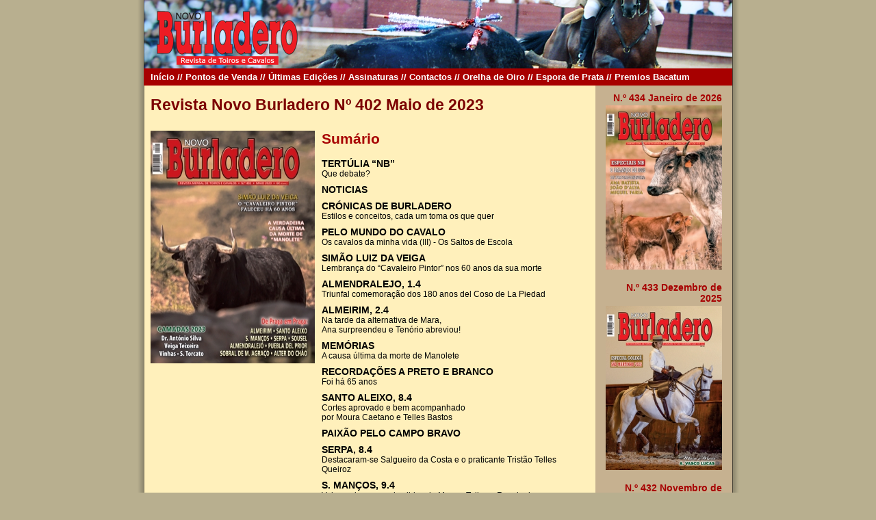

--- FILE ---
content_type: text/html; charset=utf-8
request_url: https://www.novoburladero.com/ultimas-edicoes/revista/402/revista-novoburladero-maio-de-2023
body_size: 7040
content:
<!DOCTYPE html>
<html lang="pt" desc="Novo burladero 1.0.8.23 PRD">
<head>
    <title>Revista Novo Burladero Maio de 2023</title>
    <meta charset="UTF-8">
    <meta http-equiv="X-UA-Compatible" content="IE=edge,chrome=1"/>
    <meta http-equiv="Content-Language" content="pt-PT"/>
    <meta name="viewport" content="width=device-width"/>
    <link rel="stylesheet" href="/content/css/main.css"/>
    <link rel="preload" as="style" href="/content/css/main.css"/>
	<meta name="description" content="Revista Novo Burladero de Maio de 2023, edição número 402"/>
	<meta property="og:url" content="https://www.novoburladero.com/ultimas-edicoes/revista/402/revista-novoburladero-maio-de-2023" />
	<meta property="og:title" content="Revista Novo Burladero Maio de 2023" />
	<meta property="og:description" content="Edição número 402 - Maio de 2023, " />
	<meta property="og:image" content="https://www.novoburladero.com/content/revistas/402.jpg" />
	<meta property="og:type" content="article" />
	<style>
		.header-bk {background-image: url("/content/img/header-ultimas-edicoes.png");}
	</style>

</head>
<body>
<div class="main-container">
    <header>
        <div class="logo header-bk"></div>
        <nav>
            <a href="/">Início</a> //
            <a href="/pontos-de-venda">Pontos de Venda</a> //
            <a href="/ultimas-edicoes">Últimas Edições</a> //
            <a href="/assinaturas">Assinaturas</a> //
            <a href="/contactos">Contactos</a> //
            <a href="/orelha-de-oiro">Orelha de Oiro</a> //
            <a href="/espora-de-prata">Espora de Prata</a> //
            <a href="/premio-bacatum">Premios Bacatum</a>
        </nav>
    </header>
    <div class="content">
        <div class="left">
            <div class="data">
    <section class="post-detail">
        <h1>Revista Novo Burladero Nº 402 Maio de 2023</h1>
        <br />
        <div class="container">
            <div class="img">
                <img width="240" height="340" src="/content/revistas/402.jpg" alt="Revista Novo Burladero Nº 402 Maio de 2023" />
            </div>
            <div class="body">
                <div class="title-sumario">Sumário</div>
                <p><strong>TERTÚLIA “NB”</strong><br />
Que debate?</p>

<p><strong>NOTICIAS</strong></p>

<p><strong>CRÓNICAS DE BURLADERO</strong><br />
Estilos e conceitos, cada um toma os que quer</p>

<p><strong>PELO MUNDO DO CAVALO</strong><br />
Os cavalos da minha vida (III) - Os Saltos de Escola</p>

<p><strong>SIMÃO LUIZ DA VEIGA</strong><br />
Lembrança do “Cavaleiro Pintor” nos 60 anos da sua morte</p>

<p><strong>ALMENDRALEJO, 1.4</strong><br />
Triunfal comemoração dos 180 anos del Coso de La Piedad</p>

<p><strong>ALMEIRIM, 2.4</strong><br />
Na tarde da alternativa de Mara,<br />
Ana surpreendeu e Tenório abreviou!</p>

<p><strong>MEMÓRIAS</strong><br />
A causa última da morte de Manolete</p>

<p><strong>RECORDAÇÕES A PRETO E BRANCO</strong><br />
Foi há 65 anos</p>

<p><strong>SANTO ALEIXO, 8.4</strong><br />
Cortes aprovado e bem acompanhado<br />
por Moura Caetano e Telles Bastos</p>

<p><strong>PAIXÃO PELO CAMPO BRAVO</strong></p>

<p><strong>SERPA, 8.4</strong><br />
Destacaram-se Salgueiro da Costa e o praticante Tristão Telles Queiroz</p>

<p><strong>S. MANÇOS, 9.4</strong><br />
Valeu pelas segundas lides de Moura, Telles e Rouxinol</p>

<p><strong>OS PORTUGUESES NO ESTRANGEIRO</strong></p>

<p><strong>CAMADAS 2023</strong><br />
Dr. Silva, Veiga Teixeira, Vinhas e S. Torcato</p>

<p><strong>SOUSEL, 10.4</strong><br />
Muita alegria&hellip; e até bom toureio!</p>

<p><strong>PUEBLA DEL PRIOR, 15.4</strong><br />
Bom nível sem espada no debute de Tomás Bastos</p>

<p><strong>DE PITÓN A PITÓN</strong><br />
Mais que uma novilhada, um milagre!</p>

<p><strong>CARTAZ DE TOIROS</strong><br />
O roteiro mais completo</p>

<p><strong>À BOCA DO BURLADERO</strong><br />
Há 45 anos a fazer aficionados!</p>

<p><strong>SOBRAL DE MONTE AGRAÇO, 25.4</strong><br />
Diogo Oliveira e Manuel Dias Gomes,<br />
excepções de uma tarde com pouca história</p>

<p><strong>ALTER DO CHÃO, 25.4</strong><br />
Miguel Moura conquistou o Troféu D. José de Athayde</p>

<p><strong>d’O ASSENTO DO COCHEIRO</strong><br />
Aranha</p>

<p><strong>FOTOGRAFIAS COM HISTÓRIA</strong><br />
João Dotti, Vasco Dotti e Ricardo Castelo</p>

<p><strong>TAUROMAQUIA INSULAR</strong><br />
Abril taurino na Ilha Terceira</p>

<p><strong>AOS TOUROS COM BORDALO</strong><br />
A inauguração da praça de Algés</p>

<p><strong>OS PICOTAZOS&hellip;</strong><br />
de Luís Toucinho</p>

            </div>
        </div>
    </section>

            </div>
            <footer>
                <div class="footer-left">
                    Site Optimizado para 1024x768@ 32Bit | Microsoft IE7/ Mozzila FF2<br />
                    Copyright © 2020 <strong>Revista Novo Burladero</strong>, Todos os direitos reservados
                </div>
                <div class="footer-center">
                    Desenvolvido por<br />
                    <a href="https://www.flaviooliveira.com/" target="_blank"><strong>PrimerDev - Websites</strong></a>
                </div>
                <div class="footer-right">
                    <a href="https://www.flaviooliveira.com/" target="_blank"><img width="15" height="21" src="/content/img/logo-primerdev.jpg" alt="PrimerDev - Criação e Desenvolvimento de Websites" style="border: none;" /></a>
                </div>
            </footer>
        </div>
        <div class="aside">
<a class="aside-edition" href="/ultimas-edicoes/revista/434/revista-novoburladero-janeiro-de-2026">
	<div class="title">N.º 434 Janeiro de 2026</div>
	<img width="170" height="240" class="photo" src="/content/revistas/434.jpg" alt="Revista Novo Burladero Nº 434 Janeiro de 2026" />
</a>

<a class="aside-edition" href="/ultimas-edicoes/revista/433/revista-novoburladero-dezembro-de-2025">
	<div class="title">N.º 433 Dezembro de 2025</div>
	<img width="170" height="240" class="photo" src="/content/revistas/433.jpg" alt="Revista Novo Burladero Nº 433 Dezembro de 2025" />
</a>

<a class="aside-edition" href="/ultimas-edicoes/revista/432/revista-novoburladero-novembro-de-2025">
	<div class="title">N.º 432 Novembro de 2025</div>
	<img width="170" height="240" class="photo" src="/content/revistas/432.jpg" alt="Revista Novo Burladero Nº 432 Novembro de 2025" />
</a>

<a class="aside-edition" href="/ultimas-edicoes/revista/431/revista-novoburladero-outubro-de-2025">
	<div class="title">N.º 431 Outubro de 2025</div>
	<img width="170" height="240" class="photo" src="/content/revistas/431.jpg" alt="Revista Novo Burladero Nº 431 Outubro de 2025" />
</a>

<a class="aside-edition" href="/ultimas-edicoes/revista/430/revista-novoburladero-setembro-de-2025">
	<div class="title">N.º 430 Setembro de 2025</div>
	<img width="170" height="240" class="photo" src="/content/revistas/430.jpg" alt="Revista Novo Burladero Nº 430 Setembro de 2025" />
</a>
</div>
    </div>
</div>
</body>
</html>

--- FILE ---
content_type: text/css; charset=utf-8
request_url: https://www.novoburladero.com/content/css/main.css
body_size: 7356
content:
html, body {
    height: 100%;
    margin: 0;
    padding: 0;
    text-decoration: none;
    font-size: 12px ;
}

h1, h2, h3, h4 {
    color: #513500;
}

h1 {
    color: #7C0000;
    font-size: 23px;
    font-weight: bold;
}

h2 {
    color: #7C0000;
    font-size: 15px;
    font-weight: bold;
}

a {
    text-decoration: none;
}

body {
    background: #b8af8f;
    display: grid;
    grid-template-columns: auto 880px auto;
    grid-template-areas: "spl stage spr";
    font-family: Arial, Tahoma, Verdana;
    font-size: 12px;
    color: #000000;
}
div.sep{
    display: block;
    width: 100%;
    height: 1px;
    background-image: url("/content/img/separator.png");
    background-repeat: repeat-y;
}
.main-container {
    background-image: url("/content/img/stage-background.png");
    height: 100%;
    grid-area: stage;
    display: grid;
    grid-template-areas: "h" "c";
    grid-template-rows: 125px auto;
}

.main-container header {
    grid-area: h;
    display: grid;
    margin: 0 10px;
    grid-template-areas: "logo" "nav";
    grid-template-rows: 100px auto;
}

.main-container header .logo {
    grid-area: logo;
}

.main-container header nav {
    grid-area: nav;
    font-family: Tahoma, Verdana, Arial;
    background: #a70000;
    color: #ffffff;
    font-size: 13px;
    font-weight: bold;
    display: block;
    padding: 5px 5px 5px 10px;
}

.main-container header nav a {
    color: #ffffff;
    text-decoration: none;
}

.main-container .content {
    grid-area: c;
    display: grid;
    grid-template-columns: 660px auto;
    grid-template-areas: "left aside";
    margin: 0 10px;
}

.main-container .content .left {
    grid-area: left;
    display: grid;
    grid-template-rows: auto 40px;
    grid-template-areas: "top" "footer";

    padding-bottom: 10px;
}

.main-container .content .left .data {
    grid-area: top;
    padding-bottom: 20px;
}

.main-container .content .left footer {
    grid-area: footer;
}

.main-container .content .aside {
    grid-area: aside;
    padding: 10px 15px;
}

.main-container .content .aside strong {
    font-size: 13px;
}

.main-container .content .aside a {
    font-weight: bold;
    color: #513500;
}

.main-container footer {
    height: 30px;
}
.main-container footer a{
    color: #000000;
}

.aside-edition {
    display: block;
    margin-bottom: 15px;
    text-decoration: none;
}

.aside-edition .title {
    text-align: right;
    font-family: Tahoma, Verdana, Arial;
    font-size: 14px;
    font-weight: bold;
    color: #A70000;
    margin-bottom: 3px;
}

.aside-edition .photo {
    width: 170px;
}


section.previous-editions {
    display: block;
    margin-top: 25px;
    padding: 10px;
}

section.previous-editions h2 {
    display: block;
    padding: 0;
    margin: 0 0 0 5px;
    font-size: 21px;
}

section.previous-editions .box {
    display: grid;
    grid-template-columns: 1fr 1fr 1fr 1fr;
    padding: 10px 12px 5px 0;
    grid-column-gap: 5px;
}

section.previous-editions .box .item {
    text-decoration: none;
    color: #ffffff;
    font-weight: bold;
}

section.previous-editions .box .item .title {
    display: block;
    background-color: #A70000;
    padding: 3px;
    text-align: right;
    font-size: 13px;
}

section.previous-editions .box .item .photo {
    width: 155px;
}

section.previous-editions .footer {
    display:flex;
    justify-content: flex-end;
    padding:15px;
}

section.previous-editions .nav-prev-edition {
    text-align: right;
    /*margin: 15px 10px 0 0;*/
    text-decoration: none;
    color: #513500;
    font-weight: bold;
    font-size: 12px;
}

section.post-detail {
    margin: 10px;
    font-size: 12px;
}

section.post-detail h1 {
    color: #7C0000;
    font-size: 23px;
    font-weight: bold;
    margin: 15px 10px 0 0;
}

section.post-detail .container {
    margin-top: 10px;
    display: grid;
    grid-template-columns: 240px auto;
    grid-template-areas: "img body";
}

section.post-detail .container .img {
    grid-area: img;
}

section.post-detail .container .body {
    grid-area: body;
    padding: 0 10px;
}

section.post-detail .container .body p {
    margin: 0 0 8px 0;
}
section.post-detail .container .body strong {
    font-size: 14px;
}

.separator {
    display: block;
}


table.Sumario {
    width: 100%;
}

table.Sumario strong {
    font-weight: bolder;
    font-size: 12px;
    display: inline-block;
    margin-top: 6px;
}


table.Sumario td.LColumn, table.Sumario td.RColumn {
    width: 50%;
    vertical-align: top;
    font-size: 12px;
}

table.Sumario td.LColumn strong:first-of-type, table.Sumario td.RColumn strong:first-of-type {
    margin-top: 0;
}

table.Sumario td.LColumn {
    text-align: right;
    border-right: solid 1px #a70000;
    padding-right: 6px;
}

table.Sumario td.RColumn {
    text-align: left;
    border-left: solid 1px #a70000;
    padding-left: 6px;
}

table.Sumario td.CColumn {
    text-align: center;
    padding: 6px;
}

.title-sumario {
    font-size: 21px;
    font-weight: bold;

    color: #A70000;
    margin-bottom: 16px;
}


div.hp-text {
    padding: 35px 100px;
    text-align: justify;
}

div.hp-text h2 {
    margin: 0;
    padding: 0;
    color: #7C0000;
    font-family: Arial;
    font-size: 23px;
    font-weight: bold;
    text-align: center;
}

div.hp-text p {
    font-size: 1.1em;
}


.TitulosGeral {
    font-family: Arial;
    font-size: 14px;
    font-weight: bold;
    padding-top: 10px;
}

.CorpoPagina {
    margin: 10px 10px 0 15px;
    text-align: justify;
}

table td {
    vertical-align: top;
}

nav.ultimas-edicoes {
    display: grid;
    grid-template-columns: 155px 155px 155px 155px;
    grid-column-gap: 4px;
    grid-row-gap: 5px;
    margin: 15px 0 0 15px;
}

nav.ultimas-edicoes a {
    display: grid;
    grid-template-rows: auto auto;
    grid-template-areas: "titulo" "photo";
    text-decoration: none;
}

nav.ultimas-edicoes a .titulo {
    grid-area: titulo;
    font-size: 12px;
    font-weight: bold;
    background-color: #A70000;
    color: #FFFFFF;
    padding: 3px;
    font-weight: bold;
}

nav.ultimas-edicoes a .photo {
    grid-area: photo;
}

nav.pager {
    display: block;
    text-align: right;
    padding: 15px;
}

nav.pager .page, nav.pager .page-active {
    display: inline-block;
    padding: 5px 10px;
    border: solid 1px #513500;
    border-radius: 3px;
    font-weight: bold;
}

nav.pager .page {
    background-color: #C6B190;
    color: #513500;
}

nav.pager .page-active {
    background-color: #7C0000;
    color: #ffffff;
}

footer {
    display: grid;
    grid-template-columns: auto auto 22px;
    grid-template-areas: "left center right";
    margin: 0 15px;
    border-top: solid 1px #513500;
    padding-top: 10px;
}

footer .footer-left {
    grid-area: left;
}

footer .footer-center {
    grid-area: center;
    text-align: right;
    padding-right: 10px;
}

footer .footer-right {
    grid-area: right;
    padding-top: 3px;
}

div.contacts-splitter {
    margin-top: 15px;
    display: grid;
    grid-template-columns: auto 375px;
    grid-template-areas: "left right";
}

div.contacts-splitter .left {
    grid-area: left;
}

div.contacts-splitter .right {
    grid-area: right;

}

.TextBoxDefault {
    font-family: Arial;
    font-size: 12px;
    margin: 0;
    border: solid 1px #000000;
    padding: 3px;
    max-width: 230px;
}


.error {
    display: block;
    color: #A70000;
}

input.error, textarea.error {
    border-color: #A70000;
}